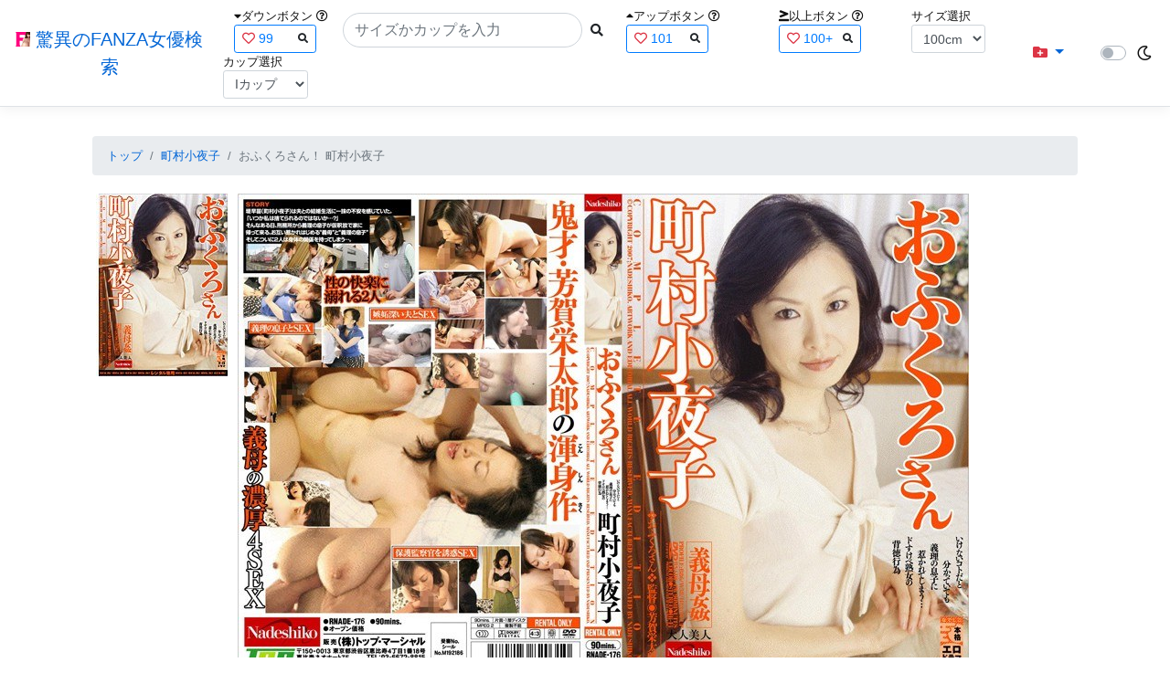

--- FILE ---
content_type: text/html; charset=utf-8
request_url: https://fanza-actress-bust-search.azurewebsites.net/actress/23352/product/h_067nade176/%EF%BF%BD%EF%BF%BD%EF%BF%BD%EF%BF%BD%EF%BF%BD%EF%BF%BD%EF%BF%BD%EF%BF%BD%EF%BF%BD%EF%BF%BD%EF%BF%BD%EF%BF%BD%EF%BF%BD%EF%BF%BD%EF%BF%BD%EF%BF%BD%EF%BF%BD%EF%BF%BD%EF%BF%BD%EF%BF%BD%EF%BF%BD%20%EF%BF%BD%EF%BF%BD%EF%BF%BD%EF%BF%BD%EF%BF%BD%EF%BF%BD%EF%BF%BD%EF%BF%BD%EF%BF%BD%EF%BF%BD%EF%BF%BD%EF%BF%BD%EF%BF%BD%EF%BF%BD%EF%BF%BD
body_size: 10771
content:
<!DOCTYPE html>
<html lang="ja-JP">
<head>
    <meta charset="utf-8" />
    <!-- Preconnect to external domains -->
    <link rel="preconnect" href="https://www.googletagmanager.com" crossorigin>
    <link rel="preconnect" href="https://pics.dmm.com" crossorigin>
    <link rel="dns-prefetch" href="https://www.googletagmanager.com">
    <link rel="dns-prefetch" href="https://pics.dmm.com">
    <!-- Preload critical font for better LCP/CLS (only most-used font) -->
    <link rel="preload" href="/lib/font-awesome/webfonts/fa-solid-900.woff2" as="font" type="font/woff2" crossorigin>
    <meta name="viewport" content="width=device-width, initial-scale=1.0" />
    <meta name="description" content="&#x304A;&#x3075;&#x304F;&#x308D;&#x3055;&#x3093;&#xFF01; &#x753A;&#x6751;&#x5C0F;&#x591C;&#x5B50;&#x306E;&#x8A73;&#x7D30;&#x60C5;&#x5831;" />
    <title>&#x304A;&#x3075;&#x304F;&#x308D;&#x3055;&#x3093;&#xFF01; &#x753A;&#x6751;&#x5C0F;&#x591C;&#x5B50; | &#x753A;&#x6751;&#x5C0F;&#x591C;&#x5B50; | &#x9A5A;&#x7570;&#x306E;FANZA&#x5973;&#x512A;&#x691C;&#x7D22;</title>
    <meta property="og:type" content="website">
    <meta property="og:title" content="&#x304A;&#x3075;&#x304F;&#x308D;&#x3055;&#x3093;&#xFF01; &#x753A;&#x6751;&#x5C0F;&#x591C;&#x5B50; | &#x753A;&#x6751;&#x5C0F;&#x591C;&#x5B50; | &#x9A5A;&#x7570;&#x306E;FANZA&#x5973;&#x512A;&#x691C;&#x7D22;">
    <meta property="og:url" content="https://fanza-actress-bust-search.azurewebsites.net/actress/23352/product/h_067nade176">
    <meta property="og:image" content="https://pics.dmm.co.jp/digital/video/h_067rnade00176/h_067rnade00176pl.jpg">
    <meta property="og:description" content="&#x304A;&#x3075;&#x304F;&#x308D;&#x3055;&#x3093;&#xFF01; &#x753A;&#x6751;&#x5C0F;&#x591C;&#x5B50; | &#x753A;&#x6751;&#x5C0F;&#x591C;&#x5B50;&#x306E;&#x30DA;&#x30FC;&#x30B8;&#x3002;&#x767A;&#x58F2;&#x65E5;:2008/06/08&#x3002;&#x6642;&#x9593;:81&#x5206;&#x3002;&#x5973;&#x512A;:System.Collections.Generic.List`1[System.String]&#x3002;&#x30B8;&#x30E3;&#x30F3;&#x30EB;:&#x30AF;&#x30F3;&#x30CB;,&#x7FA9;&#x6BCD;,&#x719F;&#x5973;,&#x30B7;&#x30C3;&#x30AF;&#x30B9;&#x30CA;&#x30A4;&#x30F3;,&#x5358;&#x4F53;&#x4F5C;&#x54C1;&#x3002;&#x30B7;&#x30EA;&#x30FC;&#x30BA;:&#x304A;&#x3075;&#x304F;&#x308D;&#x3055;&#x3093;&#xFF01;&#xFF08;&#x306A;&#x3067;&#x3057;&#x3053;&#xFF09;&#x3002;&#x30E1;&#x30FC;&#x30AB;&#x30FC;:&#x306A;&#x3067;&#x3057;&#x3053;&#x3002;" />
    <meta property="og:site_name" content="驚異のFANZA女優検索">
    <meta property="og:locale" content="ja_JP">
    <meta name="twitter:card" content="summary_large_image">
    <meta name="twitter:site" content="@fabsabsfabsabs">
    <meta name="twitter:title" content="&#x304A;&#x3075;&#x304F;&#x308D;&#x3055;&#x3093;&#xFF01; &#x753A;&#x6751;&#x5C0F;&#x591C;&#x5B50; | &#x753A;&#x6751;&#x5C0F;&#x591C;&#x5B50; | &#x9A5A;&#x7570;&#x306E;FANZA&#x5973;&#x512A;&#x691C;&#x7D22;">
    <meta name="twitter:description" content="&#x304A;&#x3075;&#x304F;&#x308D;&#x3055;&#x3093;&#xFF01; &#x753A;&#x6751;&#x5C0F;&#x591C;&#x5B50; | &#x753A;&#x6751;&#x5C0F;&#x591C;&#x5B50;&#x306E;&#x30DA;&#x30FC;&#x30B8;&#x3002;&#x767A;&#x58F2;&#x65E5;:2008/06/08&#x3002;&#x6642;&#x9593;:81&#x5206;&#x3002;&#x5973;&#x512A;:System.Collections.Generic.List`1[System.String]&#x3002;&#x30B8;&#x30E3;&#x30F3;&#x30EB;:&#x30AF;&#x30F3;&#x30CB;,&#x7FA9;&#x6BCD;,&#x719F;&#x5973;,&#x30B7;&#x30C3;&#x30AF;&#x30B9;&#x30CA;&#x30A4;&#x30F3;,&#x5358;&#x4F53;&#x4F5C;&#x54C1;&#x3002;&#x30B7;&#x30EA;&#x30FC;&#x30BA;:&#x304A;&#x3075;&#x304F;&#x308D;&#x3055;&#x3093;&#xFF01;&#xFF08;&#x306A;&#x3067;&#x3057;&#x3053;&#xFF09;&#x3002;&#x30E1;&#x30FC;&#x30AB;&#x30FC;:&#x306A;&#x3067;&#x3057;&#x3053;&#x3002;">
    <meta name="twitter:image" content="https://pics.dmm.co.jp/digital/video/h_067rnade00176/h_067rnade00176pl.jpg">
    <meta name="google-site-verification" content="DqjyAiqdYF9qk5AwYD_jNGbbZwFgf3AIqpLzfn8i3Qc" />
    <link rel="canonical" href="https://fanza-actress-bust-search.azurewebsites.net/actress/23352/product/h_067nade176">

    <style>
        /* CSS Reset (minireset) - must come first */
        html,body,p,ol,ul,li,dl,dt,dd,blockquote,figure,fieldset,legend,textarea,pre,iframe,hr,h1,h2,h3,h4,h5,h6{margin:0;padding:0}
        h1,h2,h3,h4,h5,h6{font-size:100%;font-weight:normal}
        ul{list-style:none}
        button,input,select,textarea{margin:0}
        html{box-sizing:border-box}
        *,*:before,*:after{box-sizing:inherit}
        img,embed,object,audio,video{height:auto;max-width:100%}
        iframe{border:0}
        table{border-collapse:collapse;border-spacing:0}
        td,th{padding:0;text-align:left}
        /* Critical CSS - Above the fold styles */
        html{font-size:14px;position:relative;min-height:100%}
        @media(min-width:768px){html{font-size:16px}}
        body{font-family:-apple-system,BlinkMacSystemFont,"Segoe UI",Roboto,"Hiragino Kaku Gothic ProN","Hiragino Sans",Meiryo,sans-serif;margin:0;margin-bottom:60px}
        .light{background:#fff;color:#111}
        .dark{background:#111;color:#fff}
        .navbar{display:flex;flex-wrap:wrap;align-items:center;justify-content:space-between;padding:.5rem 1rem}
        .navbar-brand{display:inline-block;padding-top:.3125rem;padding-bottom:.3125rem;margin-right:1rem;font-size:1.25rem;line-height:inherit;white-space:normal;text-align:center;word-break:break-all;text-decoration:none}
        .border-bottom{border-bottom:1px solid #e5e5e5}
        .box-shadow{box-shadow:0 .25rem .75rem rgba(0,0,0,.05)}
        .mb-3{margin-bottom:1rem}
        .container{width:100%;padding-right:15px;padding-left:15px;margin-right:auto;margin-left:auto}
        @media(min-width:576px){.container{max-width:540px}}
        @media(min-width:768px){.container{max-width:720px}}
        @media(min-width:992px){.container{max-width:960px}}
        @media(min-width:1200px){.container{max-width:1140px}}
        .p-3{padding:1rem}
        a{color:#0366d6;text-decoration:none}
        .footer{position:absolute;width:100%;white-space:nowrap;line-height:60px}
        .text-muted{color:#6c757d}
        .d-flex{display:flex}
        .justify-content-center{justify-content:center}
        .justify-content-between{justify-content:space-between}
    </style>

    <link rel="stylesheet" href="/lib/twitter-bootstrap/css/bootstrap.min.css">
    <link rel="stylesheet" href="/lib/font-awesome/css/all.min.css">
    
    
        <link rel="stylesheet" href="/css/site.min.css?v=07Pz933Q7GPf7oE3cFxIhifmfbkVqv_sWj0j7vfFoRw">
    

    
    
    
        <link href="/css/product.min.css?v=WL1evTmDa_F01zbGenzr61bK0C_wRvWihNw2NVsUyfQ" rel="stylesheet" type="text/css" />
        <link href="/css/actress.min.css?v=mykm1ET0TbHSIlKwH9zVRbEInfZMW87IUmGaYDP2V3s" rel="stylesheet" type="text/css" />
    

    <script type="application/ld&#x2B;json">
    {
        "@context": "https://schema.org",
        "@type": "WebSite",
        "name": "驚異のFANZA女優検索",
        "url": "https://fanza-actress-bust-search.azurewebsites.net/",
        "potentialAction": {
            "@type": "SearchAction",
            "target": "https://fanza-actress-bust-search.azurewebsites.net/?searchText={search_term_string}",
            "query-input": "required name=search_term_string"
        }
    }
    </script>
    <!-- Global site tag (gtag.js) - Google Analytics -->
    <script async src="https://www.googletagmanager.com/gtag/js?id=G-PF08DCD6WJ"></script>
    <script>
        window.dataLayer = window.dataLayer || [];
        function gtag() { dataLayer.push(arguments); }
        gtag('js', new Date());

        gtag('config', 'G-PF08DCD6WJ');
    </script>
</head>
<body class="light">
    <header>
        <nav class="navbar navbar-expand-sm navbar-toggleable-sm border-bottom box-shadow mb-3 navbar-collapse justify-content-between">
            <div>
                <a class="navbar-brand" href="/">
                    <img src="/image/fabs.png" class="mb-1" width="16" height="16">
                    驚異のFANZA女優検索
                </a>
            </div>
            <div>
                <form class="form-inline d-flex" method="get" action="/">
                        <div class="mx-3">
                            <div class="small">
                                <i class="fas fa-caret-down"></i><span class="">ダウンボタン</span>
                                <i class="far fa-question-circle" tabindex="0" data-toggle="popover" data-trigger="focus" data-content="ダウンするボタン（サイズを-1cm、カップを-1カップ）。"></i>
                            </div>
                            
<div>
    <span class="searchword btn btn-outline-primary btn-sm text-left " onclick="searchWordClick(&#x27;99&#x27;)">
        <i class="text-danger far fa-heart"></i>
        99
        <span class="small float-right" style="padding-top:2px;">
            <i class="fas fa-search text-body"></i>
        </span>
    </span>
</div>


                        </div>
                    <div class="input-group">
                        <input class="form-control rounded-pill" name="searchText" size="25" value="" type="search" placeholder="サイズかカップを入力" autocomplete="off" aria-label="Search" list="historyList" />
                        <button type="submit" class="btn btn-sm">
                            <i class="fas fa-search"></i>
                        </button>
                    </div>
                        <div class="mx-3">
                            <div class="small">
                                <i class="fas fa-caret-up"></i><span class="">アップボタン</span>
                                <i class="far fa-question-circle" tabindex="0" data-toggle="popover" data-trigger="focus" data-content="アップするボタン（サイズを+1cm、カップを+1カップ）。"></i>
                            </div>
                            
<div>
    <span class="searchword btn btn-outline-primary btn-sm text-left " onclick="searchWordClick(&#x27;101&#x27;)">
        <i class="text-danger far fa-heart"></i>
        101
        <span class="small float-right" style="padding-top:2px;">
            <i class="fas fa-search text-body"></i>
        </span>
    </span>
</div>


                        </div>
                        <div class="mx-5">
                            <div class="small">
                                <i class="fas fa-greater-than-equal"></i><span>以上ボタン</span>
                                <i class="far fa-question-circle" tabindex="0" data-toggle="popover" data-trigger="focus" data-content="以上にするボタン（100cmを「100cm以上」、Fカップを「Fカップ以上」）。"></i>
                            </div>
                            
<div>
    <span class="searchword btn btn-outline-primary btn-sm text-left " onclick="searchWordClick(&#x27;100&#x2B;&#x27;)">
        <i class="text-danger far fa-heart"></i>
        100&#x2B;
        <span class="small float-right" style="padding-top:2px;">
            <i class="fas fa-search text-body"></i>
        </span>
    </span>
</div>


                        </div>
                        <div class="mx-1">
                            <div class="small">
                                <span>サイズ選択</span>
                            </div>
                            <select id="BustSize" class="form-control form-control-sm" onchange="changeBust('BustSize')">
                                        <option value="70">70cm</option>
                                        <option value="71">71cm</option>
                                        <option value="72">72cm</option>
                                        <option value="73">73cm</option>
                                        <option value="74">74cm</option>
                                        <option value="75">75cm</option>
                                        <option value="76">76cm</option>
                                        <option value="77">77cm</option>
                                        <option value="78">78cm</option>
                                        <option value="79">79cm</option>
                                        <option value="80">80cm</option>
                                        <option value="81">81cm</option>
                                        <option value="82">82cm</option>
                                        <option value="83">83cm</option>
                                        <option value="84">84cm</option>
                                        <option value="85">85cm</option>
                                        <option value="86">86cm</option>
                                        <option value="87">87cm</option>
                                        <option value="88">88cm</option>
                                        <option value="89">89cm</option>
                                        <option value="90">90cm</option>
                                        <option value="91">91cm</option>
                                        <option value="92">92cm</option>
                                        <option value="93">93cm</option>
                                        <option value="94">94cm</option>
                                        <option value="95">95cm</option>
                                        <option value="96">96cm</option>
                                        <option value="97">97cm</option>
                                        <option value="98">98cm</option>
                                        <option value="99">99cm</option>
                                        <option value="100" selected="selected">100cm</option>
                                        <option value="101">101cm</option>
                                        <option value="102">102cm</option>
                                        <option value="103">103cm</option>
                                        <option value="104">104cm</option>
                                        <option value="105">105cm</option>
                                        <option value="106">106cm</option>
                                        <option value="107">107cm</option>
                                        <option value="108">108cm</option>
                                        <option value="109">109cm</option>
                                        <option value="110">110cm</option>
                                        <option value="111">111cm</option>
                                        <option value="112">112cm</option>
                                        <option value="113">113cm</option>
                                        <option value="114">114cm</option>
                                        <option value="115">115cm</option>
                                        <option value="116">116cm</option>
                                        <option value="117">117cm</option>
                                        <option value="118">118cm</option>
                                        <option value="119">119cm</option>
                                        <option value="120">120cm</option>
                                        <option value="121">121cm</option>
                                        <option value="122">122cm</option>
                                        <option value="123">123cm</option>
                                        <option value="124">124cm</option>
                                        <option value="125">125cm</option>
                                        <option value="126">126cm</option>
                                        <option value="127">127cm</option>
                                        <option value="128">128cm</option>
                                        <option value="129">129cm</option>
                                        <option value="130">130cm</option>
                                        <option value="131">131cm</option>
                                        <option value="132">132cm</option>
                                        <option value="133">133cm</option>
                                        <option value="134">134cm</option>
                                        <option value="135">135cm</option>
                                        <option value="136">136cm</option>
                                        <option value="137">137cm</option>
                                        <option value="138">138cm</option>
                                        <option value="139">139cm</option>
                                        <option value="140">140cm</option>
                                        <option value="141">141cm</option>
                                        <option value="142">142cm</option>
                                        <option value="143">143cm</option>
                                        <option value="144">144cm</option>
                                        <option value="145">145cm</option>
                                        <option value="146">146cm</option>
                                        <option value="147">147cm</option>
                                        <option value="148">148cm</option>
                                        <option value="149">149cm</option>
                                        <option value="150">150cm</option>
                                        <option value="151">151cm</option>
                                        <option value="152">152cm</option>
                                        <option value="153">153cm</option>
                                        <option value="154">154cm</option>
                                        <option value="155">155cm</option>
                                        <option value="156">156cm</option>
                                        <option value="157">157cm</option>
                                        <option value="158">158cm</option>
                                        <option value="159">159cm</option>
                                        <option value="160">160cm</option>
                            </select>
                        </div>
                        <div class="mx-1">
                            <div class="small">
                                <span>カップ選択</span>
                            </div>
                            <select id="BustCup" class="form-control form-control-sm" onchange="changeBust('BustCup')">
                                        <option value="A">A&#x30AB;&#x30C3;&#x30D7;</option>
                                        <option value="B">B&#x30AB;&#x30C3;&#x30D7;</option>
                                        <option value="C">C&#x30AB;&#x30C3;&#x30D7;</option>
                                        <option value="D">D&#x30AB;&#x30C3;&#x30D7;</option>
                                        <option value="E">E&#x30AB;&#x30C3;&#x30D7;</option>
                                        <option value="F">F&#x30AB;&#x30C3;&#x30D7;</option>
                                        <option value="G">G&#x30AB;&#x30C3;&#x30D7;</option>
                                        <option value="H">H&#x30AB;&#x30C3;&#x30D7;</option>
                                        <option value="I" selected="selected">I&#x30AB;&#x30C3;&#x30D7;</option>
                                        <option value="J">J&#x30AB;&#x30C3;&#x30D7;</option>
                                        <option value="K">K&#x30AB;&#x30C3;&#x30D7;</option>
                                        <option value="L">L&#x30AB;&#x30C3;&#x30D7;</option>
                                        <option value="M">M&#x30AB;&#x30C3;&#x30D7;</option>
                                        <option value="N">N&#x30AB;&#x30C3;&#x30D7;</option>
                                        <option value="O">O&#x30AB;&#x30C3;&#x30D7;</option>
                                        <option value="P">P&#x30AB;&#x30C3;&#x30D7;</option>
                                        <option value="Q">Q&#x30AB;&#x30C3;&#x30D7;</option>
                                        <option value="R">R&#x30AB;&#x30C3;&#x30D7;</option>
                                        <option value="S">S&#x30AB;&#x30C3;&#x30D7;</option>
                                        <option value="T">T&#x30AB;&#x30C3;&#x30D7;</option>
                                        <option value="U">U&#x30AB;&#x30C3;&#x30D7;</option>
                                        <option value="V">V&#x30AB;&#x30C3;&#x30D7;</option>
                                        <option value="W">W&#x30AB;&#x30C3;&#x30D7;</option>
                                        <option value="X">X&#x30AB;&#x30C3;&#x30D7;</option>
                                        <option value="Y">Y&#x30AB;&#x30C3;&#x30D7;</option>
                                        <option value="Z">Z&#x30AB;&#x30C3;&#x30D7;</option>
                            </select>
                        </div>
                </form>
            </div>
            <div>
                <div id="NavMenuDropdown" class="nav-item dropdown">
                    <a class="nav-link base-color dropdown-toggle" href="#" id="navbarDropdown" role="button" data-toggle="dropdown" aria-haspopup="true" aria-expanded="false">
                        <i class="fas fa-folder-plus text-danger"></i>
                    </a>
                    <div class="dropdown-menu" aria-labelledby="navbarDropdown">
                        <a class="dropdown-item" href="/category/kyonyu"><i class="fas fa-star bg-white text-danger"></i>巨乳女優一覧</a>
                        <a class="dropdown-item" href="/category/bakunyu"><i class="fas fa-star bg-white text-danger"></i>爆乳女優一覧</a>
                        <a class="dropdown-item" href="/ranking/kyonyu"><i class="fas fa-trophy bg-white text-danger"></i>巨乳ランキング</a>
                        <a class="dropdown-item" href="/ranking/bakunyu"><i class="fas fa-trophy bg-white text-danger"></i>爆乳ランキング</a>
                        <div class="dropdown-divider"></div>
                        <a class="dropdown-item" href="/glasses"><i class="fas fa-glasses bg-white text-danger"></i>メガネをかけた女優</a>
                        <a class="dropdown-item" href="/twitter"><i class="fab fa-twitter bg-white text-danger"></i>Twitterをやっている女優</a>
                        <a class="dropdown-item" href="/instagram"><i class="fab fa-instagram bg-white text-danger"></i>Instagramをやっている女優</a>
                        <a class="dropdown-item" href="/actresstoday"><i class="fas fa-calendar-day bg-white text-danger"></i>今日が発売日の女優</a>
                        <a class="dropdown-item" href="/producttoday"><i class="fas fa-calendar-day bg-white text-danger"></i>今日が発売日の作品</a>
                    </div>
                </div>
            </div>
            <div class="d-flex flex-row">
                <i id="sun" class="p-1 far fa-sun" style="visibility: hidden"></i>
                <span class="custom-control custom-switch">
                    <input type="checkbox" class="custom-control-input" id="Mode" onclick="ClickToggle()" >
                    <label class="custom-control-label" for="Mode"></label>
                </span>
                <i id="moon" class="p-1 far fa-moon" style="visibility: visible"></i>
            </div>
            <div>
            </div>
            <datalist id="historyList">
            </datalist>
        </nav>
    </header>
    <div class="container">
        <main role="main" class="p-3">
            

<nav aria-label="breadcrumb">
    <ol class="small breadcrumb">
        <li class="breadcrumb-item"><a href="/?SearchText=">トップ</a></li>
        <li class="breadcrumb-item"><a href="/actress/23352/&#x753A;&#x6751;&#x5C0F;&#x591C;&#x5B50;">&#x753A;&#x6751;&#x5C0F;&#x591C;&#x5B50;</a></li>
        <li class="breadcrumb-item active" aria-current="page">&#x304A;&#x3075;&#x304F;&#x308D;&#x3055;&#x3093;&#xFF01; &#x753A;&#x6751;&#x5C0F;&#x591C;&#x5B50;</li>
    </ol>
</nav>
<script type="application/ld&#x2B;json">
{
  "@context": "https://schema.org",
  "@type": "BreadcrumbList",
  "itemListElement": [
    {
      "@type": "ListItem",
      "position": 1,
      "name": "\u30C8\u30C3\u30D7",
      "item": "https://fanza-actress-bust-search.azurewebsites.net/"
    },
    {
      "@type": "ListItem",
      "position": 2,
      "name": "\u753A\u6751\u5C0F\u591C\u5B50",
      "item": "https://fanza-actress-bust-search.azurewebsites.net/actress/23352/%e7%94%ba%e6%9d%91%e5%b0%8f%e5%a4%9c%e5%ad%90"
    },
    {
      "@type": "ListItem",
      "position": 3,
      "name": "\u304A\u3075\u304F\u308D\u3055\u3093\uFF01 \u753A\u6751\u5C0F\u591C\u5B50",
      "item": "https://fanza-actress-bust-search.azurewebsites.net/actress/23352/product/h_067nade176/%e3%81%8a%e3%81%b5%e3%81%8f%e3%82%8d%e3%81%95%e3%82%93%ef%bc%81\u002B%e7%94%ba%e6%9d%91%e5%b0%8f%e5%a4%9c%e5%ad%90"
    }
  ]
}
</script>
<article>
    <header>
    </header>
    <section>
        <div class="d-none d-md-block">
            <div class="product-dual-jacket d-flex align-items-start" style="gap: 8px;">
                <a href="https://al.fanza.co.jp/?lurl=https%3A%2F%2Fvideo.dmm.co.jp%2Fav%2Fcontent%2F%3Fid%3Dh_067nade176&amp;af_id=fabs-990&amp;ch=api" rel="sponsored, noopener" target="_blank" title="表面画像">
                    <img class="p-1" height="200" src="https://pics.dmm.co.jp/digital/video/h_067rnade00176/h_067rnade00176ps.jpg" alt='&#x304A;&#x3075;&#x304F;&#x308D;&#x3055;&#x3093;&#xFF01; &#x753A;&#x6751;&#x5C0F;&#x591C;&#x5B50;のジャケット表面画像' title="&#x304A;&#x3075;&#x304F;&#x308D;&#x3055;&#x3093;&#xFF01; &#x753A;&#x6751;&#x5C0F;&#x591C;&#x5B50; (表)">
                </a>
                <a href="https://al.fanza.co.jp/?lurl=https%3A%2F%2Fvideo.dmm.co.jp%2Fav%2Fcontent%2F%3Fid%3Dh_067nade176&amp;af_id=fabs-990&amp;ch=api" rel="sponsored, noopener" target="_blank" title="両面画像">
                    <img class="p-1" height="200" src="https://pics.dmm.co.jp/digital/video/h_067rnade00176/h_067rnade00176pl.jpg" alt='&#x304A;&#x3075;&#x304F;&#x308D;&#x3055;&#x3093;&#xFF01; &#x753A;&#x6751;&#x5C0F;&#x591C;&#x5B50;のジャケット両面画像' title="&#x304A;&#x3075;&#x304F;&#x308D;&#x3055;&#x3093;&#xFF01; &#x753A;&#x6751;&#x5C0F;&#x591C;&#x5B50; (両面)">
                </a>
            </div>
        </div>
        <div class="d-block d-md-none">
            <div>
                <a href="https://al.fanza.co.jp/?lurl=https%3A%2F%2Fvideo.dmm.co.jp%2Fav%2Fcontent%2F%3Fid%3Dh_067nade176&amp;af_id=fabs-990&amp;ch=api" rel="sponsored, noopener" target="_blank" style="margin-left:-25px;margin-right:-25px;">
                    <img class="p-1" width="147" height="200" src="https://pics.dmm.co.jp/digital/video/h_067rnade00176/h_067rnade00176ps.jpg" alt='&#x304A;&#x3075;&#x304F;&#x308D;&#x3055;&#x3093;&#xFF01; &#x753A;&#x6751;&#x5C0F;&#x591C;&#x5B50;のジャケット画像' title="&#x304A;&#x3075;&#x304F;&#x308D;&#x3055;&#x3093;&#xFF01; &#x753A;&#x6751;&#x5C0F;&#x591C;&#x5B50;">
                </a>
            </div>
        </div>
        <h1 class="font-weight-bold h2">
            &#x304A;&#x3075;&#x304F;&#x308D;&#x3055;&#x3093;&#xFF01; &#x753A;&#x6751;&#x5C0F;&#x591C;&#x5B50;
        </h1>
        <div>
            <a href="https://al.fanza.co.jp/?lurl=https%3A%2F%2Fvideo.dmm.co.jp%2Fav%2Fcontent%2F%3Fid%3Dh_067nade176&amp;af_id=fabs-990&amp;ch=api" rel="sponsored, noopener" target="_blank">
                <span class="fanza-link"><i class="fas fa-external-link-alt"></i> FANZAへ</span>
            </a>
        </div>
        <div>
            <a>発売日:</a>
            <a href="/producttoday?date=2008/06/08">2008/06/08</a>
        </div>
        <div>
            <a>時間:</a>
            <a>81 分</a>
        </div>
        <div>
            <a>女優:</a>
                        <a href="/actress/23352/&#x753A;&#x6751;&#x5C0F;&#x591C;&#x5B50;">&#x753A;&#x6751;&#x5C0F;&#x591C;&#x5B50;</a>
        </div>
        <div>
            <a>ジャンル:</a>
            <a>&#x30AF;&#x30F3;&#x30CB;,&#x7FA9;&#x6BCD;,&#x719F;&#x5973;,&#x30B7;&#x30C3;&#x30AF;&#x30B9;&#x30CA;&#x30A4;&#x30F3;,&#x5358;&#x4F53;&#x4F5C;&#x54C1;</a>
        </div>
        <div>
            <a>シリーズ:</a>
            <a>&#x304A;&#x3075;&#x304F;&#x308D;&#x3055;&#x3093;&#xFF01;&#xFF08;&#x306A;&#x3067;&#x3057;&#x3053;&#xFF09;</a>
        </div>
        <div>
            <a>メーカー:</a>
            <a>&#x306A;&#x3067;&#x3057;&#x3053;</a>
        </div>
        <div class="ImageList">
            <ul>
            </ul>
            <div class="clearfix" />
        </div>
        <div>
            <div class="d-none d-md-block">
                <div>
                    <div>
                        👇&#x8CFC;&#x5165;は<span class="text-danger">FANZA</span>から
                    </div>
                    <a href="https://al.fanza.co.jp/?lurl=https%3A%2F%2Fvideo.dmm.co.jp%2Fav%2Fcontent%2F%3Fid%3Dh_067nade176&amp;af_id=fabs-990&amp;ch=api" rel="sponsored, noopener" target="_blank">
                        <img class="p-1" width="720" height="480" src="https://pics.dmm.co.jp/digital/video/h_067rnade00176/h_067rnade00176pl.jpg" alt='&#x304A;&#x3075;&#x304F;&#x308D;&#x3055;&#x3093;&#xFF01; &#x753A;&#x6751;&#x5C0F;&#x591C;&#x5B50;のジャケット両面画像' title="&#x304A;&#x3075;&#x304F;&#x308D;&#x3055;&#x3093;&#xFF01; &#x753A;&#x6751;&#x5C0F;&#x591C;&#x5B50;" loading="lazy">
                    </a>
                </div>
            </div>
            <div class="d-block d-md-none">
                <div>
                    <div>
                        👇&#x8CFC;&#x5165;は<span class="text-danger">FANZA</span>から
                    </div>
                    <a href="https://al.fanza.co.jp/?lurl=https%3A%2F%2Fvideo.dmm.co.jp%2Fav%2Fcontent%2F%3Fid%3Dh_067nade176&amp;af_id=fabs-990&amp;ch=api" rel="sponsored, noopener" target="_blank" style="margin-left:-25px;margin-right:-25px;">
                        <img class="p-1 JacketSp" src="https://pics.dmm.co.jp/digital/video/h_067rnade00176/h_067rnade00176pl.jpg" alt='&#x304A;&#x3075;&#x304F;&#x308D;&#x3055;&#x3093;&#xFF01; &#x753A;&#x6751;&#x5C0F;&#x591C;&#x5B50;のジャケット両面画像' title="&#x304A;&#x3075;&#x304F;&#x308D;&#x3055;&#x3093;&#xFF01; &#x753A;&#x6751;&#x5C0F;&#x591C;&#x5B50;" width="720" height="480">
                    </a>
                </div>
            </div>
        </div>
    </section>
</article>
<hr class="featurette-divider">
<div class="form-inline d-flex justify-content-between">
    <div>
            <a href="/actress/23352/product/jukd868/&#x611B;&#x3059;&#x308B;&#x592B;&#x306E;&#x76EE;&#x306E;&#x524D;&#x3067;&#x2026; &#xFF5E;&#x67D4;&#x808C;&#x59BB;&#x30FB;&#x5C48;&#x8FB1;&#x3068;&#x5FEB;&#x697D;&#x306E;&#x72ED;&#x9593;&#x3067;&#xFF5E; &#x753A;&#x6751;&#x5C0F;&#x591C;&#x5B50;">
                <div>
                    <img class="p-1" width="147" height="200" src="https://pics.dmm.co.jp/digital/video/jukd00868/jukd00868ps.jpg" alt='&#x611B;&#x3059;&#x308B;&#x592B;&#x306E;&#x76EE;&#x306E;&#x524D;&#x3067;&#x2026; &#xFF5E;&#x67D4;&#x808C;&#x59BB;&#x30FB;&#x5C48;&#x8FB1;&#x3068;&#x5FEB;&#x697D;&#x306E;&#x72ED;&#x9593;&#x3067;&#xFF5E; &#x753A;&#x6751;&#x5C0F;&#x591C;&#x5B50;のジャケット画像' title="&#x611B;&#x3059;&#x308B;&#x592B;&#x306E;&#x76EE;&#x306E;&#x524D;&#x3067;&#x2026; &#xFF5E;&#x67D4;&#x808C;&#x59BB;&#x30FB;&#x5C48;&#x8FB1;&#x3068;&#x5FEB;&#x697D;&#x306E;&#x72ED;&#x9593;&#x3067;&#xFF5E; &#x753A;&#x6751;&#x5C0F;&#x591C;&#x5B50;" loading="lazy">
                </div>
                <div>
                    &laquo;&laquo;前の作品へ
                </div>
            </a>
    </div>
    <div>
        <a href="/actress/23352">&#x753A;&#x6751;&#x5C0F;&#x591C;&#x5B50;の作品一覧</a>
    </div>
    <div>
            <a href="/actress/23352/product/17aed07/&#x8FD1;&#x89AA;&#x76F8;&#x59E6; &#x304A;&#x6BCD;&#x3055;&#x3093;&#x306B;&#x81A3;&#x4E2D;&#x51FA;&#x3057; &#x753A;&#x6751;&#x5C0F;&#x591C;&#x5B50;37&#x6B73;">
                <div>
                    <img class="p-1" width="147" height="200" src="https://pics.dmm.co.jp/digital/video/17aed00007/17aed00007ps.jpg" alt='&#x8FD1;&#x89AA;&#x76F8;&#x59E6; &#x304A;&#x6BCD;&#x3055;&#x3093;&#x306B;&#x81A3;&#x4E2D;&#x51FA;&#x3057; &#x753A;&#x6751;&#x5C0F;&#x591C;&#x5B50;37&#x6B73;のジャケット画像' title="&#x8FD1;&#x89AA;&#x76F8;&#x59E6; &#x304A;&#x6BCD;&#x3055;&#x3093;&#x306B;&#x81A3;&#x4E2D;&#x51FA;&#x3057; &#x753A;&#x6751;&#x5C0F;&#x591C;&#x5B50;37&#x6B73;" loading="lazy">
                </div>
                <div class="d-flex justify-content-end">
                    次の作品へ&raquo;&raquo;
                </div>
            </a>
    </div>
</div>
<hr class="featurette-divider">
<aside>
    <div class="d-none d-md-block">
        <ins class="dmm-widget-placement" data-id="c08ce639eca78e1883dfb6eb96d3328f" style="background:transparent"></ins>
        <script src="https://widget-view.dmm.co.jp/js/placement.js" class="dmm-widget-scripts" data-id="c08ce639eca78e1883dfb6eb96d3328f"></script>
        <ins class="dmm-widget-placement" data-id="9f583df9bc32970b9aa59b444462da00" style="background:transparent"></ins>
        <script src="https://widget-view.dmm.co.jp/js/placement.js" class="dmm-widget-scripts" data-id="9f583df9bc32970b9aa59b444462da00"></script>
    </div>
    <div class="d-block d-md-none" style="margin-left:-25px">
        <ins class="dmm-widget-placement" data-id="3481bf12e78bd346a4b0b7df314ed2b9" style="background:transparent"></ins>
        <script src="https://widget-view.dmm.co.jp/js/placement.js" class="dmm-widget-scripts" data-id="3481bf12e78bd346a4b0b7df314ed2b9"></script>
        <ins class="dmm-widget-placement" data-id="41c6d3d0e418035faa4709c5e46d7e97" style="background:transparent"></ins>
        <script src="https://widget-view.dmm.co.jp/js/placement.js" class="dmm-widget-scripts" data-id="41c6d3d0e418035faa4709c5e46d7e97"></script>
    </div>
</aside>


<div id="photoPopup" class="photo_popup_wrap" style="display: none;">
    <div class="d-none d-sm-block">
        <div class="popup_overlay photo_popup_overlay" style="opacity: 1; transform: scale(1);">
            <div class="popup_trigger" onclick="Actress.closePhotoPopup()"></div>
            <div class="popup_content photo-popup-content" onclick="Actress.handlePhotoClick(event)" style="cursor: pointer;">
                <div class="photo-container">
                    <span class="close_btn video-close-btn" onclick="event.stopPropagation(); Actress.closePhotoPopup();"><i class="fas fa-times"></i></span>
                    <button type="button" class="photo-nav-btn photo-nav-prev" onclick="event.stopPropagation(); Actress.changePhotoPopup(-1)"><i class="fas fa-chevron-left"></i></button>
                    <img id="photoPopupImage" src="" alt="">
                    <button type="button" class="photo-nav-btn photo-nav-next" onclick="event.stopPropagation(); Actress.changePhotoPopup(1)"><i class="fas fa-chevron-right"></i></button>
                </div>
                <div class="form-inline d-flex justify-content-between align-items-center mt-2" onclick="event.stopPropagation();">
                    <a id="photoPopupTitleLink" class="d-flex align-items-center" style="width: 80%; text-decoration: none;" href="" rel="sponsored, noopener" target="_blank">
                        <span class="fanza-link mr-2"><i class="fas fa-external-link-alt"></i> FANZAへ</span>
                        <span id="photoPopupTitle" class="ProductTitleL" style="overflow: hidden; text-overflow: ellipsis; white-space: nowrap;"></span>
                    </a>
                </div>
                <div class="form-inline d-flex justify-content-between mt-2" onclick="event.stopPropagation();">
                    <button type="button" class="btn btn-link" onclick="Actress.changePhotoPopup(-1)">&laquo;&laquo;前の画像へ</button>
                    <span id="photoPopupCounter">今の画像(1/10)</span>
                    <button type="button" class="btn btn-link" onclick="Actress.changePhotoPopup(1)">次の画像へ&raquo;&raquo;</button>
                </div>
                <div id="photoProductNav" onclick="event.stopPropagation();" style="display: none;">
                    <hr class="my-2">
                    <div class="form-inline d-flex justify-content-between align-items-start">
                        <div id="photoPopupPrevContainer" class="text-center" style="width: 150px;">
                            <img id="photoPopupPrevImg" class="p-1 roundImage" src="" alt="" width="147" height="200" style="cursor: pointer;" onclick="Actress.changePhotoProduct(-1)">
                            <div>
                                <button type="button" class="btn btn-link btn-sm" onclick="Actress.changePhotoProduct(-1)">&laquo;&laquo;前の作品へ</button>
                            </div>
                        </div>
                        <div class="text-center">
                            <img id="photoPopupCenterImg" class="p-1 roundCenterImage" src="" alt="" width="300" height="200">
                            <div id="photoPopupProductCounter">今の作品(1/10)</div>
                        </div>
                        <div id="photoPopupNextContainer" class="text-center" style="width: 150px;">
                            <img id="photoPopupNextImg" class="p-1 roundImage" src="" alt="" width="147" height="200" style="cursor: pointer;" onclick="Actress.changePhotoProduct(1)">
                            <div>
                                <button type="button" class="btn btn-link btn-sm" onclick="Actress.changePhotoProduct(1)">次の作品へ&raquo;&raquo;</button>
                            </div>
                        </div>
                    </div>
                </div>
            </div>
        </div>
    </div>
    <div class="d-block d-sm-none">
        <div class="overlay photo_overlay" style="opacity: 1; transform: scale(1);">
            <div class="popup_trigger" onclick="Actress.closePhotoPopup()"></div>
            <div class="popup_modal photo-popup-content" onclick="Actress.handlePhotoClick(event)" style="cursor: pointer;">
                <div class="photo-container">
                    <span class="close_btn video-close-btn" onclick="event.stopPropagation(); Actress.closePhotoPopup();"><i class="fas fa-times"></i></span>
                    <button type="button" class="photo-nav-btn photo-nav-prev" onclick="event.stopPropagation(); Actress.changePhotoPopup(-1)"><i class="fas fa-chevron-left"></i></button>
                    <img id="photoPopupImageSp" src="" style="max-width: 100%; height: auto;" alt="">
                    <button type="button" class="photo-nav-btn photo-nav-next" onclick="event.stopPropagation(); Actress.changePhotoPopup(1)"><i class="fas fa-chevron-right"></i></button>
                </div>
                <div class="form-inline d-flex justify-content-between align-items-center mt-2" onclick="event.stopPropagation();">
                    <a id="photoPopupTitleLinkSp" class="d-flex align-items-center" style="width: 70%; text-decoration: none;" href="" rel="sponsored, noopener" target="_blank">
                        <span class="fanza-link mr-2"><i class="fas fa-external-link-alt"></i> FANZAへ</span>
                        <span id="photoPopupTitleSp" class="ProductTitleS" style="overflow: hidden; text-overflow: ellipsis; white-space: nowrap;"></span>
                    </a>
                </div>
                <div class="form-inline d-flex justify-content-between mt-2" onclick="event.stopPropagation();">
                    <button type="button" class="btn btn-link" onclick="Actress.changePhotoPopup(-1)">&laquo;&laquo;前の画像</button>
                    <span id="photoPopupCounterSp">画像(1/10)</span>
                    <button type="button" class="btn btn-link" onclick="Actress.changePhotoPopup(1)">次の画像&raquo;&raquo;</button>
                </div>
                <div id="photoProductNavSp" onclick="event.stopPropagation();" style="display: none;">
                    <hr class="my-2">
                    <div class="form-inline d-flex justify-content-between">
                        <button type="button" class="btn btn-link" onclick="Actress.changePhotoProduct(-1)">&laquo;&laquo;前の作品</button>
                        <span id="photoPopupProductCounterSp">今の作品(1/10)</span>
                        <button type="button" class="btn btn-link" onclick="Actress.changePhotoProduct(1)">次の作品&raquo;&raquo;</button>
                    </div>
                </div>
            </div>
        </div>
    </div>
</div>


        </main>
    </div>
    <footer class="border-top footer text-muted">
        <div>
            <span class="p-1">
                <span class="p-1">
                    <i class="fas fa-blog"></i><a href="https://qiita.com/fabsabsfabsabs" rel="noopener" target="_blank">Qitta</a>
                </span>
                <span class="p-1">
                    <i class="fab fa-twitter"></i><a href="https://twitter.com/fabsabsfabsabs" rel="noopener" target="_blank">Twitter</a>
                </span>
                <span class="p-1">
                    <i class="fab fa-instagram"></i><a href="https://www.instagram.com/fabsabsfabsabs" rel="noopener" target="_blank">Instagram</a>
                </span>
                <span class="p-1">
                    <i class="fab fa-github"></i><a href="https://github.com/fabsabsfabsabs/FanzaActressBustSearch" rel="noopener" target="_blank">GitHub</a>
                </span>
            </span>
        </div>
        <div class="container d-flex justify-content-center">
            <a href="https://affiliate.dmm.com/api/" rel="noopener" target="_blank"><img src="https://pics.dmm.com/af/web_service/com_135_17.gif" width="135" height="17" alt="WEB SERVICE BY DMM.com" /></a>&copy; 2021 - 驚異のFANZA女優検索 - ご意見ご感想は<a href="https://twitter.com/fabsabsfabsabs" rel="noopener" target="_blank">@fabsabsfabsabs</a>まで
        </div>
        <div class="text-center">
            <a href="/terms">利用規約</a>
            /
            <a href="/privacy">プライバシーポリシー</a>
            /
            <a href="/update">更新履歴</a>
        </div>
    </footer>
    <script defer src="/lib/jquery/jquery.min.js"></script>
    <script defer src="/lib/twitter-bootstrap/js/bootstrap.bundle.min.js"></script>
    
    
        <script defer src="/js/site.min.js?v=4V_jbKIkqkDv7anjDZ2LtMXqdZoxXS6szw61ryUHahU"></script>
    
    <script>
        // window.onload後にjQuery依存の初期化を実行（deferスクリプト読み込み完了を保証）
        window.addEventListener('load', function() {
            if (typeof $ !== 'undefined') {
                $('[data-toggle="popover"]').popover();
                $('.popover-dismiss').popover({
                    trigger: 'focus'
                });
            }
        });

        function ClickToggle() {
            document.cookie = `Mode=${document.getElementById('Mode').checked ? "dark" : "light"};Path=/`;
            ChangeMode();
        }

        function ChangeMode() {
            const cookieArray = getCookieArray();
            if (cookieArray['Mode'] === 'dark') {
                // ダークモード
                document.body.classList.remove("light");
                document.body.classList.add("dark");
                document.getElementById('sun').style.visibility = "visible";
                document.getElementById('moon').style.visibility = "hidden";
            }
            else {
                // ライトモード
                document.body.classList.remove("dark");
                document.body.classList.add("light");
                document.getElementById('sun').style.visibility = "hidden";
                document.getElementById('moon').style.visibility = "visible";
            }
        }

    </script>
    
    
    
        <script defer src="/js/actress.min.js?v=bQgaYpRTMlGcmaEwXUk_dXNRnVMSlZjEfFmJfIhjAgs" type="text/javascript"></script>
    
    <script type="application/ld&#x2B;json">
    {
  "@context": "https://schema.org",
  "@type": "CreativeWork",
  "name": "\u304A\u3075\u304F\u308D\u3055\u3093\uFF01 \u753A\u6751\u5C0F\u591C\u5B50",
  "image": "https://pics.dmm.co.jp/digital/video/h_067rnade00176/h_067rnade00176pl.jpg",
  "description": "\u304A\u3075\u304F\u308D\u3055\u3093\uFF01 \u753A\u6751\u5C0F\u591C\u5B50\u306E\u8A73\u7D30\u60C5\u5831",
  "url": "https://fanza-actress-bust-search.azurewebsites.net/actress/23352/product/h_067nade176/%e3%81%8a%e3%81%b5%e3%81%8f%e3%82%8d%e3%81%95%e3%82%93%ef%bc%81\u002B%e7%94%ba%e6%9d%91%e5%b0%8f%e5%a4%9c%e5%ad%90",
  "datePublished": "2008-06-08"
}
    </script>

</body>


</html>


--- FILE ---
content_type: text/css
request_url: https://fanza-actress-bust-search.azurewebsites.net/css/product.min.css?v=WL1evTmDa_F01zbGenzr61bK0C_wRvWihNw2NVsUyfQ
body_size: 654
content:
.JacketSp{width:100%;max-width:100%;aspect-ratio:720/480;height:auto;object-fit:contain}.ProductTitleL{width:700px;white-space:nowrap;overflow:hidden;text-overflow:ellipsis}.ProductTitleS{width:300px;white-space:nowrap;overflow:hidden;text-overflow:ellipsis}.ProductLink{width:300px;white-space:nowrap;text-overflow:ellipsis;overflow:hidden}.MovieSp{position:relative;padding-bottom:100%;height:0;overflow:hidden}.MovieSp iframe{position:absolute;top:0;left:0;width:100%;height:100%}.ImageList ul{margin:0;padding:0}.ImageList li{list-style:none;margin-bottom:10px;overflow:hidden}.ImageList image{position:relative;padding:10px}.popup_wrap input{display:none}.popup_wrap input:checked~.d-none .popup_overlay{opacity:1;transform:scale(1);transition:opacity .5s}.popup_wrap .d-none .title{width:90%;max-width:690px}.popup_wrap input:checked~.d-block .overlay{opacity:1;transform:scale(1);transition:opacity .5s}.popup_wrap .d-block .title{width:90%}.popup_overlay{display:flex;justify-content:center;overflow:auto;position:fixed;top:0;left:0;z-index:9999;width:100%;height:100%;background:rgba(0,0,0,.7);opacity:0;transition:opacity .5s,transform 0s .5s;transform:scale(0)}.popup_trigger{position:absolute;width:100%;height:100%}.popup_content{position:relative;align-self:center;box-sizing:border-box;background:#fff;transition:.5s}.close_btn{font-size:30px;cursor:pointer}.overlay{position:fixed;left:0;top:0;right:0;bottom:0;z-index:9999;background-color:rgba(0,0,0,.65);opacity:0;transition:opacity .5s,transform 0s .5s;transform:scale(0)}.popup_modal{position:fixed;top:25%;width:100%;background-color:#fff}

--- FILE ---
content_type: text/javascript
request_url: https://fanza-actress-bust-search.azurewebsites.net/js/site.min.js?v=4V_jbKIkqkDv7anjDZ2LtMXqdZoxXS6szw61ryUHahU
body_size: 924
content:
var Analytics={trackSearch:function(t,e){"function"==typeof gtag&&gtag("event","search",{search_term:t,results_count:e})},trackActressClick:function(t,e){"function"==typeof gtag&&gtag("event","select_content",{content_type:"actress",content_id:t,content_name:e})},trackProductClick:function(t,e){"function"==typeof gtag&&gtag("event","select_content",{content_type:"product",content_id:t,content_name:e})},trackOutboundClick:function(t){"function"==typeof gtag&&gtag("event","click",{event_category:"outbound",event_label:t})}};function reloadWithoutPage(t){const e=document.getElementById(t).value,n=new URL(location.href);n.searchParams.delete("page"),document.cookie=`${t}=${e};Path=/`,location.href=n.href}function searchWordClick(t){new URL(location.href).searchParams.delete("page"),location.href=`/?searchText=${encodeURIComponent(t)}`}function changeBust(t){searchWordClick(document.getElementById(t).value)}document.addEventListener("DOMContentLoaded",function(){document.querySelectorAll('a[href^="/actress/"]').forEach(function(t){t.addEventListener("click",function(){var e=(t.getAttribute("href")||"").match(/\/actress\/(\d+)\/?(.*)?/);if(e){var n=e[1],c=t.querySelector("img"),o=c?c.getAttribute("alt"):null,r=(o?o.replace("のバストアップ画像",""):null)||(t.textContent?t.textContent.trim():"")||"";Analytics.trackActressClick(n,r)}})}),document.querySelectorAll('a[href*="/product/"]').forEach(function(t){t.addEventListener("click",function(){var e=(t.getAttribute("href")||"").match(/\/product\/([^/]+)/);if(e){var n=e[1],c=t.querySelector("img"),o=(c?c.getAttribute("title"):null)||(t.textContent?t.textContent.trim():"")||"";Analytics.trackProductClick(n,o)}})}),document.querySelectorAll('a[rel*="sponsored"], a[target="_blank"]').forEach(function(t){t.addEventListener("click",function(){var e=t.getAttribute("href");!e||-1===e.indexOf("dmm.com")&&-1===e.indexOf("dmm.co.jp")||Analytics.trackOutboundClick(e)})});var t=document.querySelector('form[action*="Index"], form[method="get"]');t&&t.addEventListener("submit",function(){var e=t.querySelector('input[name="searchText"]');e&&e.value&&Analytics.trackSearch(e.value,0)})});